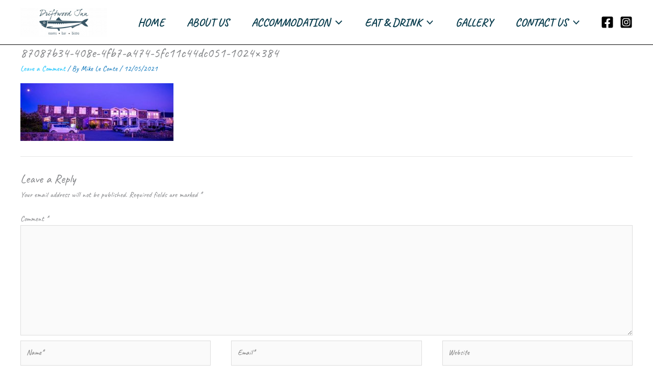

--- FILE ---
content_type: text/css
request_url: https://driftwoodinn.co.uk/wp-content/uploads/elementor/css/post-5.css?ver=1768492441
body_size: 352
content:
.elementor-kit-5{--e-global-color-primary:#073B4C;--e-global-color-secondary:#073B4C;--e-global-color-text:#073B4C;--e-global-color-accent:#073B4C;--e-global-typography-primary-font-family:"Caveat";--e-global-typography-primary-font-weight:600;--e-global-typography-secondary-font-family:"Caveat";--e-global-typography-secondary-font-weight:400;--e-global-typography-text-font-family:"Noto Sans";--e-global-typography-text-font-weight:400;--e-global-typography-accent-font-family:"Caveat";--e-global-typography-accent-font-weight:500;font-family:"Caveat", Sans-serif;}.elementor-kit-5 e-page-transition{background-color:#FFBC7D;}.elementor-kit-5 a{color:#00BEFC;}.elementor-kit-5 a:hover{color:#00BEFC;}.elementor-kit-5 h1{font-family:"Caveat", Sans-serif;}.elementor-kit-5 button,.elementor-kit-5 input[type="button"],.elementor-kit-5 input[type="submit"],.elementor-kit-5 .elementor-button{font-family:"Caveat", Sans-serif;}.elementor-section.elementor-section-boxed > .elementor-container{max-width:1140px;}.e-con{--container-max-width:1140px;}.elementor-widget:not(:last-child){margin-block-end:20px;}.elementor-element{--widgets-spacing:20px 20px;--widgets-spacing-row:20px;--widgets-spacing-column:20px;}{}h1.entry-title{display:var(--page-title-display);}@media(max-width:1024px){.elementor-section.elementor-section-boxed > .elementor-container{max-width:1024px;}.e-con{--container-max-width:1024px;}}@media(max-width:767px){.elementor-section.elementor-section-boxed > .elementor-container{max-width:767px;}.e-con{--container-max-width:767px;}}

--- FILE ---
content_type: text/css
request_url: https://driftwoodinn.co.uk/wp-content/uploads/elementor/css/post-110.css?ver=1768492442
body_size: 450
content:
.elementor-110 .elementor-element.elementor-element-bdb9e8e:not(.elementor-motion-effects-element-type-background), .elementor-110 .elementor-element.elementor-element-bdb9e8e > .elementor-motion-effects-container > .elementor-motion-effects-layer{background-color:var( --e-global-color-primary );}.elementor-110 .elementor-element.elementor-element-bdb9e8e{border-style:solid;transition:background 0.3s, border 0.3s, border-radius 0.3s, box-shadow 0.3s;padding:10px 0px 0px 0px;}.elementor-110 .elementor-element.elementor-element-bdb9e8e > .elementor-background-overlay{transition:background 0.3s, border-radius 0.3s, opacity 0.3s;}.elementor-widget-heading .elementor-heading-title{font-family:var( --e-global-typography-primary-font-family ), Sans-serif;font-weight:var( --e-global-typography-primary-font-weight );color:var( --e-global-color-primary );}.elementor-110 .elementor-element.elementor-element-857415c .elementor-heading-title{font-family:"Caveat", Sans-serif;font-weight:900;color:#FFFFFF;}.elementor-widget-text-editor{font-family:var( --e-global-typography-text-font-family ), Sans-serif;font-weight:var( --e-global-typography-text-font-weight );color:var( --e-global-color-text );}.elementor-widget-text-editor.elementor-drop-cap-view-stacked .elementor-drop-cap{background-color:var( --e-global-color-primary );}.elementor-widget-text-editor.elementor-drop-cap-view-framed .elementor-drop-cap, .elementor-widget-text-editor.elementor-drop-cap-view-default .elementor-drop-cap{color:var( --e-global-color-primary );border-color:var( --e-global-color-primary );}.elementor-110 .elementor-element.elementor-element-9ebe384{font-family:"Noto Sans", Sans-serif;font-weight:600;color:#FFFFFF;}.elementor-110 .elementor-element.elementor-element-a8fd2d6 .elementor-heading-title{color:#FFFFFF;}.elementor-110 .elementor-element.elementor-element-40c87d6{font-family:"Noto Sans", Sans-serif;font-weight:bold;line-height:2.6em;color:#FFFFFF;}.elementor-110 .elementor-element.elementor-element-efb2ac0 .elementor-heading-title{color:#FFFFFF;}.elementor-110 .elementor-element.elementor-element-a582466{font-family:"Noto Sans", Sans-serif;font-weight:bold;line-height:2.6em;color:#FFFFFF;}.elementor-110 .elementor-element.elementor-element-d0726aa{border-style:solid;}.elementor-110 .elementor-element.elementor-element-4191d50{text-align:center;}.elementor-110 .elementor-element.elementor-element-4191d50 .elementor-heading-title{font-family:"Open Sans", Sans-serif;font-size:15px;font-weight:400;}